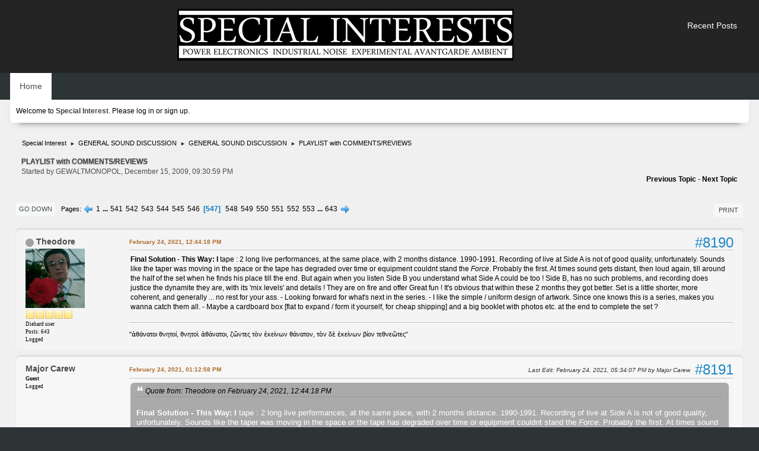

--- FILE ---
content_type: text/html; charset=UTF-8
request_url: https://special-interests.net/forum/index.php?topic=52.8190
body_size: 15845
content:
<!DOCTYPE html>
<html lang="en-US">
<head>
	<meta charset="UTF-8">
	<link rel="stylesheet" href="https://special-interests.net/forum/Themes/blindspot/css/minified_c89ce5ed211d9058912badb143d6c21d.css?smf214_1690114633">
	<link rel="stylesheet" href="https://cdn.jsdelivr.net/npm/@fortawesome/fontawesome-free@5/css/all.min.css">
	<style>
	img.avatar { max-width: 100px !important; max-height: 100px !important; }
	
	</style>
	<script>
		var smf_theme_url = "https://special-interests.net/forum/Themes/blindspot";
		var smf_default_theme_url = "https://special-interests.net/forum/Themes/default";
		var smf_images_url = "https://special-interests.net/forum/Themes/blindspot/images";
		var smf_smileys_url = "https://special-interests.net/forum/Smileys";
		var smf_smiley_sets = "default,classic,fugue,alienine";
		var smf_smiley_sets_default = "classic";
		var smf_avatars_url = "https://special-interests.net/forum/avatars";
		var smf_scripturl = "https://special-interests.net/forum/index.php?PHPSESSID=l2v3as79e3or1uiga8708jhcm6&amp;";
		var smf_iso_case_folding = false;
		var smf_charset = "UTF-8";
		var smf_session_id = "c7e6ae659e8494431a6969eaf0b8bea3";
		var smf_session_var = "df556434e40";
		var smf_member_id = 0;
		var ajax_notification_text = 'Loading...';
		var help_popup_heading_text = 'A little lost? Let me explain:';
		var banned_text = 'Sorry Guest, you are banned from using this forum!';
		var smf_txt_expand = 'Expand';
		var smf_txt_shrink = 'Shrink';
		var smf_collapseAlt = 'Hide';
		var smf_expandAlt = 'Show';
		var smf_quote_expand = false;
		var allow_xhjr_credentials = true;
	</script>
	<script src="https://ajax.googleapis.com/ajax/libs/jquery/3.6.3/jquery.min.js"></script>
	<script src="https://special-interests.net/forum/Themes/default/scripts/jquery.sceditor.bbcode.min.js?smf214_1690114633"></script>
	<script src="https://special-interests.net/forum/Themes/blindspot/scripts/minified_739e835f61911345b9e83e7c4c2b72fe.js?smf214_1690114633"></script>
	<script src="https://special-interests.net/forum/Themes/blindspot/scripts/minified_cf800a57e8e21bc445f99413296bcdb0.js?smf214_1690114633" defer></script>
	<script>
		var smf_smileys_url = 'https://special-interests.net/forum/Smileys/none';
		var bbc_quote_from = 'Quote from';
		var bbc_quote = 'Quote';
		var bbc_search_on = 'on';
	var smf_you_sure ='Are you sure you want to do this?';
	</script>
	<title>PLAYLIST with COMMENTS/REVIEWS - Page 547</title>
	<meta name="viewport" content="width=device-width, initial-scale=1">
	<meta property="og:site_name" content="Special Interest">
	<meta property="og:title" content="PLAYLIST with COMMENTS/REVIEWS - Page 547">
	<meta property="og:url" content="https://special-interests.net/forum/index.php?PHPSESSID=l2v3as79e3or1uiga8708jhcm6&amp;topic=52.8190">
	<meta property="og:description" content="PLAYLIST with COMMENTS/REVIEWS - Page 547">
	<meta name="description" content="PLAYLIST with COMMENTS/REVIEWS - Page 547">
	<meta name="theme-color" content="#f8f8f8">
	<link rel="canonical" href="https://special-interests.net/forum/index.php?topic=52.8190">
	<link rel="help" href="https://special-interests.net/forum/index.php?PHPSESSID=l2v3as79e3or1uiga8708jhcm6&amp;action=help">
	<link rel="contents" href="https://special-interests.net/forum/index.php?PHPSESSID=l2v3as79e3or1uiga8708jhcm6&amp;">
	<link rel="alternate" type="application/rss+xml" title="Special Interest - RSS" href="https://special-interests.net/forum/index.php?PHPSESSID=l2v3as79e3or1uiga8708jhcm6&amp;action=.xml;type=rss2;board=3">
	<link rel="alternate" type="application/atom+xml" title="Special Interest - Atom" href="https://special-interests.net/forum/index.php?PHPSESSID=l2v3as79e3or1uiga8708jhcm6&amp;action=.xml;type=atom;board=3">
	<link rel="next" href="https://special-interests.net/forum/index.php?PHPSESSID=l2v3as79e3or1uiga8708jhcm6&amp;topic=52.8205">
	<link rel="prev" href="https://special-interests.net/forum/index.php?PHPSESSID=l2v3as79e3or1uiga8708jhcm6&amp;topic=52.8175">
	<link rel="index" href="https://special-interests.net/forum/index.php?PHPSESSID=l2v3as79e3or1uiga8708jhcm6&amp;board=3.0">
</head>
<body id="chrome" class="action_messageindex board_3">
<div id="footerfix">
	<div class="top_news_bar">
	    <div class="wrap-all">
			</div>
	    </div>
	</div>
	<div id="header" align="center">
        <div class="wrap-all">
			<div class="top_links">
				<ul class="reset">
					<li><a href="/forum/?action=recent">Recent Posts</a></li>
				</ul>
		    </div>	
			<h1 class="forumtitle">
			     <a id="top" href="https://special-interests.net/forum/index.php?PHPSESSID=l2v3as79e3or1uiga8708jhcm6&amp;"><img src="https://special-interests.net/forum/Themes/blindspot/images/SI-logo-www.jpg" alt="Special Interest"></a>
			</h1>
		</div>			
	</div><!-- #header -->
	<div id="bar">
        <div class="wrap-all">
		<a class="menu_icon mobile_user_menu"><i class="fas fa-bars"></i></a>
			<div id="main_menu">
				<div id="mobile_user_menu" class="popup_container">
					<div class="popup_window description">
						<div class="popup_heading">Main Menu
							<a href="javascript:void(0);" class="main_icons hide_popup"></a>
						</div>      
			               
                <div id="nav">
					<ul class="dropmenu menu_nav">
						<li class="button_home">
							<a class="active" href="https://special-interests.net/forum/index.php?PHPSESSID=l2v3as79e3or1uiga8708jhcm6&amp;">
								<span class="main_icons home"></span><span class="textmenu">Home</span>
							</a>
						</li>
					</ul>
                </div><!-- .menu_nav -->
					</div>
				</div>
			</div>
		</div>
	</div>
	<div class="wrap-all">
	  <div id="top_section">
		<div class="inner_wrap">
			<div class="social-font-awesome">
			</div>
			<ul class="floatleft welcome">
				<li>Welcome to <strong>Special Interest</strong>. Please <a href="https://special-interests.net/forum/index.php?PHPSESSID=l2v3as79e3or1uiga8708jhcm6&amp;action=login" onclick="return reqOverlayDiv(this.href, 'Log in');">log in</a> or <a href="https://special-interests.net/forum/index.php?PHPSESSID=l2v3as79e3or1uiga8708jhcm6&amp;action=signup">sign up</a>.</li>
			</ul>
		</div><!-- .inner_wrap -->
	  </div>
	</div><!-- #top_section -->
	<div id="wrapper">
		<div id="upper_section">
			<div id="inner_section">
				<div class="navigate_section">
					<ul>
						<li>
							<a href="https://special-interests.net/forum/index.php?PHPSESSID=l2v3as79e3or1uiga8708jhcm6&amp;"><span>Special Interest</span></a>
						</li>
						<li>
							<span class="dividers"> &#9658; </span>
							<a href="https://special-interests.net/forum/index.php?PHPSESSID=l2v3as79e3or1uiga8708jhcm6&amp;#c4"><span>GENERAL SOUND DISCUSSION</span></a>
						</li>
						<li>
							<span class="dividers"> &#9658; </span>
							<a href="https://special-interests.net/forum/index.php?PHPSESSID=l2v3as79e3or1uiga8708jhcm6&amp;board=3.0"><span>GENERAL SOUND DISCUSSION</span></a>
						</li>
						<li class="last">
							<span class="dividers"> &#9658; </span>
							<a href="https://special-interests.net/forum/index.php?PHPSESSID=l2v3as79e3or1uiga8708jhcm6&amp;topic=52.0"><span>PLAYLIST with COMMENTS/REVIEWS</span></a>
						</li>
					</ul>
				</div><!-- .navigate_section -->
			</div><!-- #inner_section -->
		</div><!-- #upper_section -->
		<div id="content_section">
			<div id="main_content_section">
		<div id="display_head" class="information">
			<h2 class="display_title">
				<span id="top_subject">PLAYLIST with COMMENTS/REVIEWS</span>
			</h2>
			<p>Started by GEWALTMONOPOL, December 15, 2009, 09:30:59 PM</p>
			<span class="nextlinks floatright"><a href="https://special-interests.net/forum/index.php?PHPSESSID=l2v3as79e3or1uiga8708jhcm6&amp;topic=52.0;prev_next=prev#new">Previous topic</a> - <a href="https://special-interests.net/forum/index.php?PHPSESSID=l2v3as79e3or1uiga8708jhcm6&amp;topic=52.0;prev_next=next#new">Next topic</a></span>
		</div><!-- #display_head -->
		
		<div class="pagesection top">
			
		<div class="buttonlist floatright">
			
				<a class="button button_strip_print" href="https://special-interests.net/forum/index.php?PHPSESSID=l2v3as79e3or1uiga8708jhcm6&amp;action=printpage;topic=52.0"  rel="nofollow">Print</a>
		</div>
			 
			<div class="pagelinks floatleft">
				<a href="#bot" class="button">Go Down</a>
				<span class="pages">Pages</span><a class="nav_page" href="https://special-interests.net/forum/index.php?PHPSESSID=l2v3as79e3or1uiga8708jhcm6&amp;topic=52.8175"><span class="main_icons previous_page"></span></a> <a class="nav_page" href="https://special-interests.net/forum/index.php?PHPSESSID=l2v3as79e3or1uiga8708jhcm6&amp;topic=52.0">1</a> <span class="expand_pages" onclick="expandPages(this, '&lt;a class=&quot;nav_page&quot; href=&quot;' + smf_scripturl + '?topic=52.%1$d&quot;&gt;%2$s&lt;/a&gt; ', 15, 8100, 15);"> ... </span><a class="nav_page" href="https://special-interests.net/forum/index.php?PHPSESSID=l2v3as79e3or1uiga8708jhcm6&amp;topic=52.8100">541</a> <a class="nav_page" href="https://special-interests.net/forum/index.php?PHPSESSID=l2v3as79e3or1uiga8708jhcm6&amp;topic=52.8115">542</a> <a class="nav_page" href="https://special-interests.net/forum/index.php?PHPSESSID=l2v3as79e3or1uiga8708jhcm6&amp;topic=52.8130">543</a> <a class="nav_page" href="https://special-interests.net/forum/index.php?PHPSESSID=l2v3as79e3or1uiga8708jhcm6&amp;topic=52.8145">544</a> <a class="nav_page" href="https://special-interests.net/forum/index.php?PHPSESSID=l2v3as79e3or1uiga8708jhcm6&amp;topic=52.8160">545</a> <a class="nav_page" href="https://special-interests.net/forum/index.php?PHPSESSID=l2v3as79e3or1uiga8708jhcm6&amp;topic=52.8175">546</a> <span class="current_page">547</span> <a class="nav_page" href="https://special-interests.net/forum/index.php?PHPSESSID=l2v3as79e3or1uiga8708jhcm6&amp;topic=52.8205">548</a> <a class="nav_page" href="https://special-interests.net/forum/index.php?PHPSESSID=l2v3as79e3or1uiga8708jhcm6&amp;topic=52.8220">549</a> <a class="nav_page" href="https://special-interests.net/forum/index.php?PHPSESSID=l2v3as79e3or1uiga8708jhcm6&amp;topic=52.8235">550</a> <a class="nav_page" href="https://special-interests.net/forum/index.php?PHPSESSID=l2v3as79e3or1uiga8708jhcm6&amp;topic=52.8250">551</a> <a class="nav_page" href="https://special-interests.net/forum/index.php?PHPSESSID=l2v3as79e3or1uiga8708jhcm6&amp;topic=52.8265">552</a> <a class="nav_page" href="https://special-interests.net/forum/index.php?PHPSESSID=l2v3as79e3or1uiga8708jhcm6&amp;topic=52.8280">553</a> <span class="expand_pages" onclick="expandPages(this, '&lt;a class=&quot;nav_page&quot; href=&quot;' + smf_scripturl + '?topic=52.%1$d&quot;&gt;%2$s&lt;/a&gt; ', 8295, 9630, 15);"> ... </span><a class="nav_page" href="https://special-interests.net/forum/index.php?PHPSESSID=l2v3as79e3or1uiga8708jhcm6&amp;topic=52.9630">643</a> <a class="nav_page" href="https://special-interests.net/forum/index.php?PHPSESSID=l2v3as79e3or1uiga8708jhcm6&amp;topic=52.8205"><span class="main_icons next_page"></span></a> 
			</div>
		<div class="mobile_buttons floatright">
			<a class="button mobile_act">User actions</a>
			
		</div>
		</div>
		<div id="forumposts">
			<form action="https://special-interests.net/forum/index.php?PHPSESSID=l2v3as79e3or1uiga8708jhcm6&amp;action=quickmod2;topic=52.8190" method="post" accept-charset="UTF-8" name="quickModForm" id="quickModForm" onsubmit="return oQuickModify.bInEditMode ? oQuickModify.modifySave('c7e6ae659e8494431a6969eaf0b8bea3', 'df556434e40') : false">
				<div class="windowbg" id="msg92055">
					
					<div class="post_wrapper">
						<div class="poster">
							<h4>
								<span class="off" title="Offline"></span>
								<a href="https://special-interests.net/forum/index.php?PHPSESSID=l2v3as79e3or1uiga8708jhcm6&amp;action=profile;u=20754" title="View the profile of Theodore">Theodore</a>
							</h4>
							<ul class="user_info">
								<li class="avatar">
									<a href="https://special-interests.net/forum/index.php?PHPSESSID=l2v3as79e3or1uiga8708jhcm6&amp;action=profile;u=20754"><img class="avatar" src="https://special-interests.net/forum/custom_avatar/avatar_20754.png" alt=""></a>
								</li>
								<li class="icons"><img src="https://special-interests.net/forum/Themes/blindspot/images/membericons/icon.png" alt="*"><img src="https://special-interests.net/forum/Themes/blindspot/images/membericons/icon.png" alt="*"><img src="https://special-interests.net/forum/Themes/blindspot/images/membericons/icon.png" alt="*"><img src="https://special-interests.net/forum/Themes/blindspot/images/membericons/icon.png" alt="*"><img src="https://special-interests.net/forum/Themes/blindspot/images/membericons/icon.png" alt="*"></li>
								<li class="postgroup">Diehard user</li>
								<li class="postcount">Posts: 643</li>
								<li class="poster_ip">Logged</li>
							</ul>
						</div><!-- .poster -->
						<div class="postarea">
							<div class="keyinfo">
								<div id="subject_92055" class="subject_title subject_hidden">
									<a href="https://special-interests.net/forum/index.php?PHPSESSID=l2v3as79e3or1uiga8708jhcm6&amp;msg=92055" rel="nofollow">Re: PLAYLIST with COMMENTS/REVIEWS</a>
								</div>
								<span class="page_number floatright">#8190</span>
								<div class="postinfo">
									<span class="messageicon"  style="position: absolute; z-index: -1;">
										<img src="https://special-interests.net/forum/Themes/blindspot/images/post/xx.png" alt="">
									</span>
									<a href="https://special-interests.net/forum/index.php?PHPSESSID=l2v3as79e3or1uiga8708jhcm6&amp;msg=92055" rel="nofollow" title="Reply #8190 - Re: PLAYLIST with COMMENTS/REVIEWS" class="smalltext">February 24, 2021, 12:44:18 PM</a>
									<span class="spacer"></span>
									<span class="smalltext modified floatright" id="modified_92055">
									</span>
								</div>
								<div id="msg_92055_quick_mod"></div>
							</div><!-- .keyinfo -->
							<div class="post">
								<div class="inner" data-msgid="92055" id="msg_92055">
									<b>Final Solution - This Way: I</b> tape : 2 long live performances, at the same place, with 2 months distance. 1990-1991. Recording of live at Side A is not of good quality, unfortunately. Sounds like the taper was moving in the space or the tape has degraded over time or equipment couldnt stand the <i>Force</i>. Probably the first. At times sound gets distant, then loud again, till around the half of the set when he finds his place till the end. But again when you listen Side B you understand what Side A could be too ! Side B, has no such problems, and recording does justice the dynamite they are, with its &#039;mix levels&#039; and details ! They are on fire and offer Great fun ! It&#039;s obvious that within these 2 months they got better. Set is a little shorter, more coherent, and generally ... no rest for your ass. - Looking forward for what&#039;s next in the series. - I like the simple / uniform design of artwork. Since one knows this is a series, makes you wanna catch them all. - Maybe a cardboard box [flat to expand / form it yourself, for cheap shipping] and a big booklet with photos etc. at the end to complete the set ?
								</div>
							</div><!-- .post -->
							<div class="under_message">
							</div><!-- .under_message -->
						</div><!-- .postarea -->
						<div class="moderatorbar">
							<div class="signature" id="msg_92055_signature">
								"ἀθάνατοι θνητοί, θνητοὶ ἀθάνατοι, ζῶντες τὸν ἐκείνων θάνατον, τὸν δὲ ἐκείνων βίον τεθνεῶτες"
							</div>
						</div><!-- .moderatorbar -->
					</div><!-- .post_wrapper -->
				</div><!-- $message[css_class] -->
				<hr class="post_separator">
				<div class="windowbg" id="msg92056">
					
					
					<div class="post_wrapper">
						<div class="poster">
							<h4>
								Major Carew
							</h4>
							<ul class="user_info">
								<li class="membergroup">Guest</li>
								<li class="poster_ip">Logged</li>
							</ul>
						</div><!-- .poster -->
						<div class="postarea">
							<div class="keyinfo">
								<div id="subject_92056" class="subject_title subject_hidden">
									<a href="https://special-interests.net/forum/index.php?PHPSESSID=l2v3as79e3or1uiga8708jhcm6&amp;msg=92056" rel="nofollow">Re: PLAYLIST with COMMENTS/REVIEWS</a>
								</div>
								<span class="page_number floatright">#8191</span>
								<div class="postinfo">
									<span class="messageicon"  style="position: absolute; z-index: -1;">
										<img src="https://special-interests.net/forum/Themes/blindspot/images/post/xx.png" alt="">
									</span>
									<a href="https://special-interests.net/forum/index.php?PHPSESSID=l2v3as79e3or1uiga8708jhcm6&amp;msg=92056" rel="nofollow" title="Reply #8191 - Re: PLAYLIST with COMMENTS/REVIEWS" class="smalltext">February 24, 2021, 01:12:58 PM</a>
									<span class="spacer"></span>
									<span class="smalltext modified floatright mvisible" id="modified_92056"><span class="lastedit">Last Edit</span>: February 24, 2021, 05:34:07 PM by Major Carew
									</span>
								</div>
								<div id="msg_92056_quick_mod"></div>
							</div><!-- .keyinfo -->
							<div class="post">
								<div class="inner" data-msgid="92056" id="msg_92056">
									<blockquote class="bbc_standard_quote"><cite><a href="https://special-interests.net/forum/index.php?PHPSESSID=l2v3as79e3or1uiga8708jhcm6&amp;topic=52.msg92055#msg92055">Quote from: Theodore on February 24, 2021, 12:44:18 PM</a></cite><br /><b>Final Solution - This Way: I</b> tape : 2 long live performances, at the same place, with 2 months distance. 1990-1991. Recording of live at Side A is not of good quality, unfortunately. Sounds like the taper was moving in the space or the tape has degraded over time or equipment couldnt stand the <i>Force</i>. Probably the first. At times sound gets distant, then loud again, till around the half of the set when he finds his place till the end. But again when you listen Side B you understand what Side A could be too ! Side B, has no such problems, and recording does justice the dynamite they are, with its &#039;mix levels&#039; and details ! They are on fire and offer Great fun ! It&#039;s obvious that within these 2 months they got better. Set is a little shorter, more coherent, and generally ... no rest for your ass. - Looking forward for what&#039;s next in the series. - I like the simple / uniform design of artwork. Since one knows this is a series, makes you wanna catch them all. - Maybe a cardboard box [flat to expand / form it yourself, for cheap shipping] and a big booklet with photos etc. at the end to complete the set ?<br /></blockquote><br />The quality for the first parts of the A side is due to the nature of the recording equipment being a knackered mono reel to reel machine. That&#039;s what the liner notes on the master indicate anyway, and why I mentioned it upon release. The rest of the recordings are fine, comparably. The third in the series has the most clarity from what I remember. <br /><br />Phage in the US will be doing them as a CD set at some point next year as far as i&#039;m aware. Yet to confirm. <br /><br />Additionally , with regard to photos I think either the CD reissue of Half Dead or this TBC live CD set will include photos. 
								</div>
							</div><!-- .post -->
							<div class="under_message">
							</div><!-- .under_message -->
						</div><!-- .postarea -->
						<div class="moderatorbar">
						</div><!-- .moderatorbar -->
					</div><!-- .post_wrapper -->
				</div><!-- $message[css_class] -->
				<hr class="post_separator">
				<div class="windowbg" id="msg92283">
					
					
					<div class="post_wrapper">
						<div class="poster">
							<h4>
								<span class="off" title="Offline"></span>
								<a href="https://special-interests.net/forum/index.php?PHPSESSID=l2v3as79e3or1uiga8708jhcm6&amp;action=profile;u=22040" title="View the profile of Fistfuck Masonanie">Fistfuck Masonanie</a>
							</h4>
							<ul class="user_info">
								<li class="avatar">
									<a href="https://special-interests.net/forum/index.php?PHPSESSID=l2v3as79e3or1uiga8708jhcm6&amp;action=profile;u=22040"><img class="avatar" src="https://special-interests.net/forum/custom_avatar/avatar_22040_1746752639.jpg" alt=""></a>
								</li>
								<li class="icons"><img src="https://special-interests.net/forum/Themes/blindspot/images/membericons/icon.png" alt="*"><img src="https://special-interests.net/forum/Themes/blindspot/images/membericons/icon.png" alt="*"><img src="https://special-interests.net/forum/Themes/blindspot/images/membericons/icon.png" alt="*"><img src="https://special-interests.net/forum/Themes/blindspot/images/membericons/icon.png" alt="*"></li>
								<li class="postgroup">Heavy user</li>
								<li class="postcount">Posts: 328</li>
								<li class="im_icons">
									<ol>
										<li class="custom cust_gender"><span class=" main_icons gender_0" title="None"></span></li>
									</ol>
								</li>
								<li class="poster_ip">Logged</li>
							</ul>
						</div><!-- .poster -->
						<div class="postarea">
							<div class="keyinfo">
								<div id="subject_92283" class="subject_title subject_hidden">
									<a href="https://special-interests.net/forum/index.php?PHPSESSID=l2v3as79e3or1uiga8708jhcm6&amp;msg=92283" rel="nofollow">Re: PLAYLIST with COMMENTS/REVIEWS</a>
								</div>
								<span class="page_number floatright">#8192</span>
								<div class="postinfo">
									<span class="messageicon"  style="position: absolute; z-index: -1;">
										<img src="https://special-interests.net/forum/Themes/blindspot/images/post/xx.png" alt="">
									</span>
									<a href="https://special-interests.net/forum/index.php?PHPSESSID=l2v3as79e3or1uiga8708jhcm6&amp;msg=92283" rel="nofollow" title="Reply #8192 - Re: PLAYLIST with COMMENTS/REVIEWS" class="smalltext">March 12, 2021, 12:00:21 AM</a>
									<span class="spacer"></span>
									<span class="smalltext modified floatright mvisible" id="modified_92283"><span class="lastedit">Last Edit</span>: March 12, 2021, 01:06:01 AM by Fistfuck Masonanie
									</span>
								</div>
								<div id="msg_92283_quick_mod"></div>
							</div><!-- .keyinfo -->
							<div class="post">
								<div class="inner" data-msgid="92283" id="msg_92283">
									<b>Worth ‎– Blood Possessed (CDr)</b><br /><br />Choked and suffocating electronics. Whatever equipment is used, it sounds like it&#039;s all at the end of it&#039;s life and barely sputtering to make it through each recording. Expertly crafted dirty and raw sounds. My favorite track title on this release, Fecal Intimidator. This project has always had a way with titles. <br /><br />Not sure what the process is, but the editing and the way sounds are layered are so unique to Worth. The transitions on the opening track Confucius Says (Lineage Lesions) and Stained County Raw Bio-Chemistry take surprising but effective twists and turns. It sounds like Neanderthal forged electronics later processed through advanced alien technology. What I THINK I heard are some of the basic bare bones of noise: feedback, loops, metal, overdriven guitars at one point, but then crafted into something completely unique from everyone else.<br /><br />Glad the artist decided to keep this release available and in rotation. Highly recommended!
								</div>
							</div><!-- .post -->
							<div class="under_message">
							</div><!-- .under_message -->
						</div><!-- .postarea -->
						<div class="moderatorbar">
						</div><!-- .moderatorbar -->
					</div><!-- .post_wrapper -->
				</div><!-- $message[css_class] -->
				<hr class="post_separator">
				<div class="windowbg" id="msg92297">
					
					
					<div class="post_wrapper">
						<div class="poster">
							<h4>
								<span class="off" title="Offline"></span>
								<a href="https://special-interests.net/forum/index.php?PHPSESSID=l2v3as79e3or1uiga8708jhcm6&amp;action=profile;u=21278" title="View the profile of Decrepitude">Decrepitude</a>
							</h4>
							<ul class="user_info">
								<li class="avatar">
									<a href="https://special-interests.net/forum/index.php?PHPSESSID=l2v3as79e3or1uiga8708jhcm6&amp;action=profile;u=21278"><img class="avatar" src="https://special-interests.net/forum/avatars/default.png" alt=""></a>
								</li>
								<li class="icons"><img src="https://special-interests.net/forum/Themes/blindspot/images/membericons/icon.png" alt="*"><img src="https://special-interests.net/forum/Themes/blindspot/images/membericons/icon.png" alt="*"></li>
								<li class="postgroup">moderate user</li>
								<li class="postcount">Posts: 93</li>
								<li class="poster_ip">Logged</li>
							</ul>
						</div><!-- .poster -->
						<div class="postarea">
							<div class="keyinfo">
								<div id="subject_92297" class="subject_title subject_hidden">
									<a href="https://special-interests.net/forum/index.php?PHPSESSID=l2v3as79e3or1uiga8708jhcm6&amp;msg=92297" rel="nofollow">Re: PLAYLIST with COMMENTS/REVIEWS</a>
								</div>
								<span class="page_number floatright">#8193</span>
								<div class="postinfo">
									<span class="messageicon"  style="position: absolute; z-index: -1;">
										<img src="https://special-interests.net/forum/Themes/blindspot/images/post/xx.png" alt="">
									</span>
									<a href="https://special-interests.net/forum/index.php?PHPSESSID=l2v3as79e3or1uiga8708jhcm6&amp;msg=92297" rel="nofollow" title="Reply #8193 - Re: PLAYLIST with COMMENTS/REVIEWS" class="smalltext">March 12, 2021, 02:36:32 PM</a>
									<span class="spacer"></span>
									<span class="smalltext modified floatright" id="modified_92297">
									</span>
								</div>
								<div id="msg_92297_quick_mod"></div>
							</div><!-- .keyinfo -->
							<div class="post">
								<div class="inner" data-msgid="92297" id="msg_92297">
									<b>Scum - Life Sentence</b><br />My first time hearing this project. Right from the start of the record we are thrown in to the sea of sped up computers crashing sounds with chaotic cuts of synthesized sounds. It has that urban city life sounds and visuals amplified kind of feel but I can only take so much of digital delays and oscillators. The second and third track keep the momentum up while adding some needed mid and low distortion and aggression making them some of my favorite parts of this release. Next up is the track with Unsustainable Social Condition that takes the chaos and grit even further. After that it&#039;s similar fare although I must commend that there is a very good use of restrain and dynamics on the whole record with some very focused cuts with enough chaos to keep it dangerous and also moments where there is relatively little happening. Especially the seventh track has a nice momentum going making it my favorite single track here. The second to last track is a track done with Government Alpha and unfortunately It&#039;s a let down with not much interesting sounds or dynamics, just a gamut of oscillators fighting for their place in the mix. The last piece <br />Brings back the focus and also has&nbsp; quite a well composed ending for the whole album. All in all not a perfect album but one that has enough good to great moments to keep it safely on the good side. Further listens might also reveal more details of course.<br /><br />I didn&#039;t have time/interest to listen to the tape that came with the special edition yet so I can&#039;t comment on that.
								</div>
							</div><!-- .post -->
							<div class="under_message">
							</div><!-- .under_message -->
						</div><!-- .postarea -->
						<div class="moderatorbar">
						</div><!-- .moderatorbar -->
					</div><!-- .post_wrapper -->
				</div><!-- $message[css_class] -->
				<hr class="post_separator">
				<div class="windowbg" id="msg92324">
					
					
					<div class="post_wrapper">
						<div class="poster">
							<h4>
								<span class="off" title="Offline"></span>
								<a href="https://special-interests.net/forum/index.php?PHPSESSID=l2v3as79e3or1uiga8708jhcm6&amp;action=profile;u=9" title="View the profile of Andrew McIntosh">Andrew McIntosh</a>
							</h4>
							<ul class="user_info">
								<li class="avatar">
									<a href="https://special-interests.net/forum/index.php?PHPSESSID=l2v3as79e3or1uiga8708jhcm6&amp;action=profile;u=9"><img class="avatar" src="https://special-interests.net/forum/custom_avatar/avatar_9.png" alt=""></a>
								</li>
								<li class="icons"><img src="https://special-interests.net/forum/Themes/blindspot/images/membericons/icon.png" alt="*"><img src="https://special-interests.net/forum/Themes/blindspot/images/membericons/icon.png" alt="*"><img src="https://special-interests.net/forum/Themes/blindspot/images/membericons/icon.png" alt="*"><img src="https://special-interests.net/forum/Themes/blindspot/images/membericons/icon.png" alt="*"><img src="https://special-interests.net/forum/Themes/blindspot/images/membericons/icon.png" alt="*"><img src="https://special-interests.net/forum/Themes/blindspot/images/membericons/icon.png" alt="*"></li>
								<li class="postgroup">Overkill user</li>
								<li class="postcount">Posts: 2,380</li>
								<li class="im_icons">
									<ol>
										<li class="custom cust_gender"><span class=" main_icons gender_0" title="None"></span></li>
									</ol>
								</li>
								<li class="custom cust_loca">Location: Australia</li>
								<li class="poster_ip">Logged</li>
							</ul>
						</div><!-- .poster -->
						<div class="postarea">
							<div class="keyinfo">
								<div id="subject_92324" class="subject_title subject_hidden">
									<a href="https://special-interests.net/forum/index.php?PHPSESSID=l2v3as79e3or1uiga8708jhcm6&amp;msg=92324" rel="nofollow">Re: PLAYLIST with COMMENTS/REVIEWS</a>
								</div>
								<span class="page_number floatright">#8194</span>
								<div class="postinfo">
									<span class="messageicon"  style="position: absolute; z-index: -1;">
										<img src="https://special-interests.net/forum/Themes/blindspot/images/post/xx.png" alt="">
									</span>
									<a href="https://special-interests.net/forum/index.php?PHPSESSID=l2v3as79e3or1uiga8708jhcm6&amp;msg=92324" rel="nofollow" title="Reply #8194 - Re: PLAYLIST with COMMENTS/REVIEWS" class="smalltext">March 14, 2021, 01:14:49 PM</a>
									<span class="spacer"></span>
									<span class="smalltext modified floatright" id="modified_92324">
									</span>
								</div>
								<div id="msg_92324_quick_mod"></div>
							</div><!-- .keyinfo -->
							<div class="post">
								<div class="inner" data-msgid="92324" id="msg_92324">
									Fucking loving finally getting the Lille Roger &quot;Undead&quot; set download after months of patient waiting. Really loving the extra material in the form of &quot;My Lucky Day&quot; - longform version of the kind of rhythmic Death Industrial that usually just goes for &quot;normal&quot; track length. I don&#039;t know, but I think this was recorded more recently? Could be wrong. The bass sounds great, anyway. <br /><br />The only distinction I draw between Lille Roger and Brighter Death Now is the latter tended more towards outright noisey PE, at times. But that dark, bleak, despairing mood Karmanik inflicts is the constant. 
								</div>
							</div><!-- .post -->
							<div class="under_message">
							</div><!-- .under_message -->
						</div><!-- .postarea -->
						<div class="moderatorbar">
							<div class="signature" id="msg_92324_signature">
								Shikata ga nai.
							</div>
						</div><!-- .moderatorbar -->
					</div><!-- .post_wrapper -->
				</div><!-- $message[css_class] -->
				<hr class="post_separator">
				<div class="windowbg" id="msg92369">
					
					
					<div class="post_wrapper">
						<div class="poster">
							<h4>
								<span class="off" title="Offline"></span>
								<a href="https://special-interests.net/forum/index.php?PHPSESSID=l2v3as79e3or1uiga8708jhcm6&amp;action=profile;u=21992" title="View the profile of W.K.">W.K.</a>
							</h4>
							<ul class="user_info">
								<li class="avatar">
									<a href="https://special-interests.net/forum/index.php?PHPSESSID=l2v3as79e3or1uiga8708jhcm6&amp;action=profile;u=21992"><img class="avatar" src="https://special-interests.net/forum/custom_avatar/avatar_21992.png" alt=""></a>
								</li>
								<li class="icons"><img src="https://special-interests.net/forum/Themes/blindspot/images/membericons/icon.png" alt="*"><img src="https://special-interests.net/forum/Themes/blindspot/images/membericons/icon.png" alt="*"><img src="https://special-interests.net/forum/Themes/blindspot/images/membericons/icon.png" alt="*"></li>
								<li class="postgroup">user</li>
								<li class="postcount">Posts: 155</li>
								<li class="poster_ip">Logged</li>
							</ul>
						</div><!-- .poster -->
						<div class="postarea">
							<div class="keyinfo">
								<div id="subject_92369" class="subject_title subject_hidden">
									<a href="https://special-interests.net/forum/index.php?PHPSESSID=l2v3as79e3or1uiga8708jhcm6&amp;msg=92369" rel="nofollow">Re: PLAYLIST with COMMENTS/REVIEWS</a>
								</div>
								<span class="page_number floatright">#8195</span>
								<div class="postinfo">
									<span class="messageicon"  style="position: absolute; z-index: -1;">
										<img src="https://special-interests.net/forum/Themes/blindspot/images/post/xx.png" alt="">
									</span>
									<a href="https://special-interests.net/forum/index.php?PHPSESSID=l2v3as79e3or1uiga8708jhcm6&amp;msg=92369" rel="nofollow" title="Reply #8195 - Re: PLAYLIST with COMMENTS/REVIEWS" class="smalltext">March 17, 2021, 07:51:06 PM</a>
									<span class="spacer"></span>
									<span class="smalltext modified floatright" id="modified_92369">
									</span>
								</div>
								<div id="msg_92369_quick_mod"></div>
							</div><!-- .keyinfo -->
							<div class="post">
								<div class="inner" data-msgid="92369" id="msg_92369">
									It&#039;s funny how you can write an opinion on a recent listening, and whilst writing or listening for a second time, your opinion changes.<br /><br /><b>Arditi - Insignia of the Sun (Leidunger, Digital)</b><br />After the utmost classic <b>Marching on to Victory</b> and the much less exciting <b>Spirit of Sacrifice</b> I haven&#039;t really been following up on Arditi and was surprised there was a new album out! It&#039;s been quite a while since their last one, remembering the last few outputs where often a repeat of what already has been done, but with less intensity and conviction, so I just kept going back only to the first album. And now we have a new album! <br /><br />Not surprisingly, it sounds much like their other output, even so much I think they are still using the same samples from <b>Marching on to Victory</b>, which is from 2003 haha, I don&#039;t hear much difference, that&#039;s funny. Are these even new tracks or left-overs from the first albums? But more important, is there conviction behind this new material? <br /><br />Well, I think it sounds much darker than the last few albums from what I remember which is good. Great oppressive military tracks with a sense of oppression and threat, followed up by a good piece of drone, yes I quite like the first part of the album. But after <b>Bloodtheism</b> it becomes more melodic and well, who invited 1940&#039;s Walt Disney? It doesn&#039;t sound very good. The more melodic stuff is only for a short time though, it goes back to being dark again luckily.<br /><br />But it sounding so much like their albums from 10 years ago, one has to wonder, why not fatten up those drums? Why not get a little more production on it? Why not get a few new vocal samples? Why do I feel listening to left-overs rather than a fresh new product when the album was finished?<br /><br />Hey don&#039;t get it wrong, I like this, but I also could put on their first album so would to hear how the sound could be pushed further. Also I think after 3 repeats I will be going back to the first album hah, it&#039;s still the best.
								</div>
							</div><!-- .post -->
							<div class="under_message">
							</div><!-- .under_message -->
						</div><!-- .postarea -->
						<div class="moderatorbar">
							<div class="signature" id="msg_92369_signature">
								Straight murkin&#39; riddim blud, absolute vile gash
							</div>
						</div><!-- .moderatorbar -->
					</div><!-- .post_wrapper -->
				</div><!-- $message[css_class] -->
				<hr class="post_separator">
				<div class="windowbg" id="msg92371">
					
					
					<div class="post_wrapper">
						<div class="poster">
							<h4>
								<span class="off" title="Offline"></span>
								<a href="https://special-interests.net/forum/index.php?PHPSESSID=l2v3as79e3or1uiga8708jhcm6&amp;action=profile;u=22673" title="View the profile of burdizzo1">burdizzo1</a>
							</h4>
							<ul class="user_info">
								<li class="avatar">
									<a href="https://special-interests.net/forum/index.php?PHPSESSID=l2v3as79e3or1uiga8708jhcm6&amp;action=profile;u=22673"><img class="avatar" src="https://special-interests.net/forum/custom_avatar/avatar_22673.png" alt=""></a>
								</li>
								<li class="icons"><img src="https://special-interests.net/forum/Themes/blindspot/images/membericons/icon.png" alt="*"><img src="https://special-interests.net/forum/Themes/blindspot/images/membericons/icon.png" alt="*"><img src="https://special-interests.net/forum/Themes/blindspot/images/membericons/icon.png" alt="*"></li>
								<li class="postgroup">user</li>
								<li class="postcount">Posts: 119</li>
								<li class="im_icons">
									<ol>
										<li class="custom cust_gender"><span class=" main_icons gender_1" title="Male"></span></li>
									</ol>
								</li>
								<li class="profile">
									<ol class="profile_icons">
										<li><a href="https://www.facebook.com/totalwardublin" title="Total War - Dublin" target="_blank" rel="noopener"><span class="main_icons www centericon" title="Total War - Dublin"></span></a></li>
									</ol>
								</li><!-- .profile -->
								<li class="custom cust_loca">Location: Ireland</li>
								<li class="poster_ip">Logged</li>
							</ul>
						</div><!-- .poster -->
						<div class="postarea">
							<div class="keyinfo">
								<div id="subject_92371" class="subject_title subject_hidden">
									<a href="https://special-interests.net/forum/index.php?PHPSESSID=l2v3as79e3or1uiga8708jhcm6&amp;msg=92371" rel="nofollow">Re: PLAYLIST with COMMENTS/REVIEWS</a>
								</div>
								<span class="page_number floatright">#8196</span>
								<div class="postinfo">
									<span class="messageicon"  style="position: absolute; z-index: -1;">
										<img src="https://special-interests.net/forum/Themes/blindspot/images/post/xx.png" alt="">
									</span>
									<a href="https://special-interests.net/forum/index.php?PHPSESSID=l2v3as79e3or1uiga8708jhcm6&amp;msg=92371" rel="nofollow" title="Reply #8196 - Re: PLAYLIST with COMMENTS/REVIEWS" class="smalltext">March 17, 2021, 10:00:14 PM</a>
									<span class="spacer"></span>
									<span class="smalltext modified floatright mvisible" id="modified_92371"><span class="lastedit">Last Edit</span>: March 17, 2021, 11:25:59 PM by burdizzo1
									</span>
								</div>
								<div id="msg_92371_quick_mod"></div>
							</div><!-- .keyinfo -->
							<div class="post">
								<div class="inner" data-msgid="92371" id="msg_92371">
									Yeah, and what&#039;s with all these digital-only releases Arditi are doing this weather? I couldn&#039;t be bothered with those, but I did also pick up &#039;Bloodtheism&#039; (on Skullline, of all people) and enjoyed it. But, you&#039;re right, it&#039;s not much of a march forward.<br /><br />Well, as we&#039;re on about dark martial industrial, I think the LP by <b>Soldat</b>, &quot;<i>Totalitarian&quot;</i>, deserves a mention. I keep coming back to it: sparse and simple, but as unsettling as anything. A lot of speech samples from - what shall we say? - 1930s figures (!), low hums and bare martial percussion. Oooh, yes! It&#039;s on a youngish Italian label, ASRAR, who&#039;ve released an awful lot of black metal, noise sludge, and p.e. on vinyl over the past couple of years. I think Zyklon SS&#039;s first one is forthcoming from them, too. Anyway, good stuff!
								</div>
							</div><!-- .post -->
							<div class="under_message">
							</div><!-- .under_message -->
						</div><!-- .postarea -->
						<div class="moderatorbar">
						</div><!-- .moderatorbar -->
					</div><!-- .post_wrapper -->
				</div><!-- $message[css_class] -->
				<hr class="post_separator">
				<div class="windowbg" id="msg92400">
					
					
					<div class="post_wrapper">
						<div class="poster">
							<h4>
								<span class="off" title="Offline"></span>
								<a href="https://special-interests.net/forum/index.php?PHPSESSID=l2v3as79e3or1uiga8708jhcm6&amp;action=profile;u=1148" title="View the profile of impulse manslaughter">impulse manslaughter</a>
							</h4>
							<ul class="user_info">
								<li class="avatar">
									<a href="https://special-interests.net/forum/index.php?PHPSESSID=l2v3as79e3or1uiga8708jhcm6&amp;action=profile;u=1148"><img class="avatar" src="https://special-interests.net/forum/avatars/default.png" alt=""></a>
								</li>
								<li class="icons"><img src="https://special-interests.net/forum/Themes/blindspot/images/membericons/icon.png" alt="*"><img src="https://special-interests.net/forum/Themes/blindspot/images/membericons/icon.png" alt="*"><img src="https://special-interests.net/forum/Themes/blindspot/images/membericons/icon.png" alt="*"><img src="https://special-interests.net/forum/Themes/blindspot/images/membericons/icon.png" alt="*"><img src="https://special-interests.net/forum/Themes/blindspot/images/membericons/icon.png" alt="*"></li>
								<li class="postgroup">Diehard user</li>
								<li class="postcount">Posts: 600</li>
								<li class="poster_ip">Logged</li>
							</ul>
						</div><!-- .poster -->
						<div class="postarea">
							<div class="keyinfo">
								<div id="subject_92400" class="subject_title subject_hidden">
									<a href="https://special-interests.net/forum/index.php?PHPSESSID=l2v3as79e3or1uiga8708jhcm6&amp;msg=92400" rel="nofollow">Re: PLAYLIST with COMMENTS/REVIEWS</a>
								</div>
								<span class="page_number floatright">#8197</span>
								<div class="postinfo">
									<span class="messageicon"  style="position: absolute; z-index: -1;">
										<img src="https://special-interests.net/forum/Themes/blindspot/images/post/xx.png" alt="">
									</span>
									<a href="https://special-interests.net/forum/index.php?PHPSESSID=l2v3as79e3or1uiga8708jhcm6&amp;msg=92400" rel="nofollow" title="Reply #8197 - Re: PLAYLIST with COMMENTS/REVIEWS" class="smalltext">March 19, 2021, 10:19:28 PM</a>
									<span class="spacer"></span>
									<span class="smalltext modified floatright mvisible" id="modified_92400"><span class="lastedit">Last Edit</span>: March 20, 2021, 09:39:54 PM by impulse manslaughter
									</span>
								</div>
								<div id="msg_92400_quick_mod"></div>
							</div><!-- .keyinfo -->
							<div class="post">
								<div class="inner" data-msgid="92400" id="msg_92400">
									Alien Brains - Menial Disorders (40th Anniversary Edition) CD on Klanggalerie; never heard any of their releases but saw the name mentioned many times. So when I saw this reissue announced I quickly ordered a copy. Do not really like the layout for this but the booklet includes a nice, long interview that puts the music into perspective which is great. I never like remasters that are overdone but this could&#039;ve used a little bit extra power. Low in volume and muffled. There are 7 tracks on the original tape but this CD has many more. There aren&#039;t any bonus tracks mentioned on the sleeve so i guess they split up the original pieced into short fragments which doesn&#039;t really makes sense to me. Didn&#039;t listen online before ordering and somehow I was expecting a mix of TNW and Metgumbnerbone but these sounds are primitive old school industrial pieces which feel like loose ideas for tracks shifting in and out of focus, like a long sound collage. I like some of the material but towards the end of the CD it&#039;s getting a little too fragmented for me and I&#039;m loosing interest. I know it&#039;s classic stuff and I&#039;m happy to own this but it&#039;ll take a couple of more spins to convince me.
								</div>
							</div><!-- .post -->
							<div class="under_message">
							</div><!-- .under_message -->
						</div><!-- .postarea -->
						<div class="moderatorbar">
						</div><!-- .moderatorbar -->
					</div><!-- .post_wrapper -->
				</div><!-- $message[css_class] -->
				<hr class="post_separator">
				<div class="windowbg" id="msg92401">
					
					
					<div class="post_wrapper">
						<div class="poster">
							<h4>
								<span class="off" title="Offline"></span>
								<a href="https://special-interests.net/forum/index.php?PHPSESSID=l2v3as79e3or1uiga8708jhcm6&amp;action=profile;u=1148" title="View the profile of impulse manslaughter">impulse manslaughter</a>
							</h4>
							<ul class="user_info">
								<li class="avatar">
									<a href="https://special-interests.net/forum/index.php?PHPSESSID=l2v3as79e3or1uiga8708jhcm6&amp;action=profile;u=1148"><img class="avatar" src="https://special-interests.net/forum/avatars/default.png" alt=""></a>
								</li>
								<li class="icons"><img src="https://special-interests.net/forum/Themes/blindspot/images/membericons/icon.png" alt="*"><img src="https://special-interests.net/forum/Themes/blindspot/images/membericons/icon.png" alt="*"><img src="https://special-interests.net/forum/Themes/blindspot/images/membericons/icon.png" alt="*"><img src="https://special-interests.net/forum/Themes/blindspot/images/membericons/icon.png" alt="*"><img src="https://special-interests.net/forum/Themes/blindspot/images/membericons/icon.png" alt="*"></li>
								<li class="postgroup">Diehard user</li>
								<li class="postcount">Posts: 600</li>
								<li class="poster_ip">Logged</li>
							</ul>
						</div><!-- .poster -->
						<div class="postarea">
							<div class="keyinfo">
								<div id="subject_92401" class="subject_title subject_hidden">
									<a href="https://special-interests.net/forum/index.php?PHPSESSID=l2v3as79e3or1uiga8708jhcm6&amp;msg=92401" rel="nofollow">Re: PLAYLIST with COMMENTS/REVIEWS</a>
								</div>
								<span class="page_number floatright">#8198</span>
								<div class="postinfo">
									<span class="messageicon"  style="position: absolute; z-index: -1;">
										<img src="https://special-interests.net/forum/Themes/blindspot/images/post/xx.png" alt="">
									</span>
									<a href="https://special-interests.net/forum/index.php?PHPSESSID=l2v3as79e3or1uiga8708jhcm6&amp;msg=92401" rel="nofollow" title="Reply #8198 - Re: PLAYLIST with COMMENTS/REVIEWS" class="smalltext">March 19, 2021, 10:39:24 PM</a>
									<span class="spacer"></span>
									<span class="smalltext modified floatright mvisible" id="modified_92401"><span class="lastedit">Last Edit</span>: March 20, 2021, 09:43:27 PM by impulse manslaughter
									</span>
								</div>
								<div id="msg_92401_quick_mod"></div>
							</div><!-- .keyinfo -->
							<div class="post">
								<div class="inner" data-msgid="92401" id="msg_92401">
									Franck Vigroux ‎– Ballades Sur Lac Gelé CD: i used to follow Raster Noton and bought a lot of their releases. After the split-up I didn&#039;t really follow Raster anymore but bought this CD after hearing a track online. Vigroux has a lot of releases which I never heard so I started listening with a fresh ear to this and it really blew me away. Great heavy beats with layered synths and some ambient interludes. I didn&#039;t buy a lot of beat-orientated stuff lately so can&#039;t compare it to similar recent stuff but this somehow seems to fill the entire room. Just a very wide, massive sound. I&#039;ve been comparing it to some other records I have and the closest thing I could find was Emptyset (who also have a release on Raster Noton). I&#039;m not an expert on mastering so I don&#039;t know if it&#039;s about using the right mix of frequencies or expanded stereo but the production of this is really awesome and the tracks are build with precision and care. Recommended for these who like rhythmic electronic music.
								</div>
							</div><!-- .post -->
							<div class="under_message">
							</div><!-- .under_message -->
						</div><!-- .postarea -->
						<div class="moderatorbar">
						</div><!-- .moderatorbar -->
					</div><!-- .post_wrapper -->
				</div><!-- $message[css_class] -->
				<hr class="post_separator">
				<div class="windowbg" id="msg92409">
					
					
					<div class="post_wrapper">
						<div class="poster">
							<h4>
								<span class="off" title="Offline"></span>
								<a href="https://special-interests.net/forum/index.php?PHPSESSID=l2v3as79e3or1uiga8708jhcm6&amp;action=profile;u=9" title="View the profile of Andrew McIntosh">Andrew McIntosh</a>
							</h4>
							<ul class="user_info">
								<li class="avatar">
									<a href="https://special-interests.net/forum/index.php?PHPSESSID=l2v3as79e3or1uiga8708jhcm6&amp;action=profile;u=9"><img class="avatar" src="https://special-interests.net/forum/custom_avatar/avatar_9.png" alt=""></a>
								</li>
								<li class="icons"><img src="https://special-interests.net/forum/Themes/blindspot/images/membericons/icon.png" alt="*"><img src="https://special-interests.net/forum/Themes/blindspot/images/membericons/icon.png" alt="*"><img src="https://special-interests.net/forum/Themes/blindspot/images/membericons/icon.png" alt="*"><img src="https://special-interests.net/forum/Themes/blindspot/images/membericons/icon.png" alt="*"><img src="https://special-interests.net/forum/Themes/blindspot/images/membericons/icon.png" alt="*"><img src="https://special-interests.net/forum/Themes/blindspot/images/membericons/icon.png" alt="*"></li>
								<li class="postgroup">Overkill user</li>
								<li class="postcount">Posts: 2,380</li>
								<li class="im_icons">
									<ol>
										<li class="custom cust_gender"><span class=" main_icons gender_0" title="None"></span></li>
									</ol>
								</li>
								<li class="custom cust_loca">Location: Australia</li>
								<li class="poster_ip">Logged</li>
							</ul>
						</div><!-- .poster -->
						<div class="postarea">
							<div class="keyinfo">
								<div id="subject_92409" class="subject_title subject_hidden">
									<a href="https://special-interests.net/forum/index.php?PHPSESSID=l2v3as79e3or1uiga8708jhcm6&amp;msg=92409" rel="nofollow">Re: PLAYLIST with COMMENTS/REVIEWS</a>
								</div>
								<span class="page_number floatright">#8199</span>
								<div class="postinfo">
									<span class="messageicon"  style="position: absolute; z-index: -1;">
										<img src="https://special-interests.net/forum/Themes/blindspot/images/post/xx.png" alt="">
									</span>
									<a href="https://special-interests.net/forum/index.php?PHPSESSID=l2v3as79e3or1uiga8708jhcm6&amp;msg=92409" rel="nofollow" title="Reply #8199 - Re: PLAYLIST with COMMENTS/REVIEWS" class="smalltext">March 20, 2021, 12:16:01 PM</a>
									<span class="spacer"></span>
									<span class="smalltext modified floatright mvisible" id="modified_92409"><span class="lastedit">Last Edit</span>: March 20, 2021, 12:44:12 PM by Andrew McIntosh
									</span>
								</div>
								<div id="msg_92409_quick_mod"></div>
							</div><!-- .keyinfo -->
							<div class="post">
								<div class="inner" data-msgid="92409" id="msg_92409">
									Quite enjoying this &quot;Lapdown&quot; release by Junta, a project I only just heard of yesterday. Two long, strong tracks of grimy Harsh Noise from what sounds like object abuse, heavily filtered feedback and probably some synthesiser. Lots of crunch and grind. <br /><br />EDIT - didn&#039;t realise this project was associated with Circle Of Shit.
								</div>
							</div><!-- .post -->
							<div class="under_message">
							</div><!-- .under_message -->
						</div><!-- .postarea -->
						<div class="moderatorbar">
							<div class="signature" id="msg_92409_signature">
								Shikata ga nai.
							</div>
						</div><!-- .moderatorbar -->
					</div><!-- .post_wrapper -->
				</div><!-- $message[css_class] -->
				<hr class="post_separator">
				<div class="windowbg" id="msg92413">
					
					
					<div class="post_wrapper">
						<div class="poster">
							<h4>
								<span class="off" title="Offline"></span>
								<a href="https://special-interests.net/forum/index.php?PHPSESSID=l2v3as79e3or1uiga8708jhcm6&amp;action=profile;u=21992" title="View the profile of W.K.">W.K.</a>
							</h4>
							<ul class="user_info">
								<li class="avatar">
									<a href="https://special-interests.net/forum/index.php?PHPSESSID=l2v3as79e3or1uiga8708jhcm6&amp;action=profile;u=21992"><img class="avatar" src="https://special-interests.net/forum/custom_avatar/avatar_21992.png" alt=""></a>
								</li>
								<li class="icons"><img src="https://special-interests.net/forum/Themes/blindspot/images/membericons/icon.png" alt="*"><img src="https://special-interests.net/forum/Themes/blindspot/images/membericons/icon.png" alt="*"><img src="https://special-interests.net/forum/Themes/blindspot/images/membericons/icon.png" alt="*"></li>
								<li class="postgroup">user</li>
								<li class="postcount">Posts: 155</li>
								<li class="poster_ip">Logged</li>
							</ul>
						</div><!-- .poster -->
						<div class="postarea">
							<div class="keyinfo">
								<div id="subject_92413" class="subject_title subject_hidden">
									<a href="https://special-interests.net/forum/index.php?PHPSESSID=l2v3as79e3or1uiga8708jhcm6&amp;msg=92413" rel="nofollow">Re: PLAYLIST with COMMENTS/REVIEWS</a>
								</div>
								<span class="page_number floatright">#8200</span>
								<div class="postinfo">
									<span class="messageicon"  style="position: absolute; z-index: -1;">
										<img src="https://special-interests.net/forum/Themes/blindspot/images/post/xx.png" alt="">
									</span>
									<a href="https://special-interests.net/forum/index.php?PHPSESSID=l2v3as79e3or1uiga8708jhcm6&amp;msg=92413" rel="nofollow" title="Reply #8200 - Re: PLAYLIST with COMMENTS/REVIEWS" class="smalltext">March 20, 2021, 09:51:05 PM</a>
									<span class="spacer"></span>
									<span class="smalltext modified floatright" id="modified_92413">
									</span>
								</div>
								<div id="msg_92413_quick_mod"></div>
							</div><!-- .keyinfo -->
							<div class="post">
								<div class="inner" data-msgid="92413" id="msg_92413">
									Listening to some stuff while working some collage stuffs.<br /><br /><b>The Cherry Point - Live Hell (CD, Troniks)</b><br />Phil Blankenship is about to make you his bitch. And I&#039;m willing to be his.<br /><br /><b>Linecraft - Industrialized Criminals History (Digital, Hospital Productions)</b><br />Not sure what to make of this. It&#039;s no noise, and honestly I wouldn&#039;t even pass it as industrial. Sounds like either a very early &quot;pre-industrial&quot; cassette from the early 80&#039;s or an dungeon synth project trying to do industrial. It&#039;s not bad, and the amateurish sound has it&#039;s charm for sure, but I can&#039;t match it with the strong war-like theme in my head. I do like the tile track with it&#039;s dropouts quite a bit though, so it&#039;s okay I guess, but those drum patterns and melodies are really too easy and simplistic for my liking.<br /><br /><b>Ekman ‎– A Pastime For Semi Gods (2x12&quot;, Bedouin Records)</b><br />Great record from a fellow Dutchman! Somewhere between a more techno-y and colourful Demdike Stare and the raw acid from Bunker records, although if you like Tuning Circuits this might also be for you. Slowly evolving melodies, unpolished high-hats and thick acidy basslines, I like it. Now this is quite a clean record and nowhere hard or rugged, so nothing for the Berghain crowd, but more something you could play at a goth party in-between all the new-wave and post-punk.<br /><br />Standout track is <b>Margin of Error</b> with its slow and overdriven Gabber beats, dark-wave melody and 80&#039;s synths to it. Epic!
								</div>
							</div><!-- .post -->
							<div class="under_message">
							</div><!-- .under_message -->
						</div><!-- .postarea -->
						<div class="moderatorbar">
							<div class="signature" id="msg_92413_signature">
								Straight murkin&#39; riddim blud, absolute vile gash
							</div>
						</div><!-- .moderatorbar -->
					</div><!-- .post_wrapper -->
				</div><!-- $message[css_class] -->
				<hr class="post_separator">
				<div class="windowbg" id="msg92423">
					
					
					<div class="post_wrapper">
						<div class="poster">
							<h4>
								<span class="off" title="Offline"></span>
								<a href="https://special-interests.net/forum/index.php?PHPSESSID=l2v3as79e3or1uiga8708jhcm6&amp;action=profile;u=9" title="View the profile of Andrew McIntosh">Andrew McIntosh</a>
							</h4>
							<ul class="user_info">
								<li class="avatar">
									<a href="https://special-interests.net/forum/index.php?PHPSESSID=l2v3as79e3or1uiga8708jhcm6&amp;action=profile;u=9"><img class="avatar" src="https://special-interests.net/forum/custom_avatar/avatar_9.png" alt=""></a>
								</li>
								<li class="icons"><img src="https://special-interests.net/forum/Themes/blindspot/images/membericons/icon.png" alt="*"><img src="https://special-interests.net/forum/Themes/blindspot/images/membericons/icon.png" alt="*"><img src="https://special-interests.net/forum/Themes/blindspot/images/membericons/icon.png" alt="*"><img src="https://special-interests.net/forum/Themes/blindspot/images/membericons/icon.png" alt="*"><img src="https://special-interests.net/forum/Themes/blindspot/images/membericons/icon.png" alt="*"><img src="https://special-interests.net/forum/Themes/blindspot/images/membericons/icon.png" alt="*"></li>
								<li class="postgroup">Overkill user</li>
								<li class="postcount">Posts: 2,380</li>
								<li class="im_icons">
									<ol>
										<li class="custom cust_gender"><span class=" main_icons gender_0" title="None"></span></li>
									</ol>
								</li>
								<li class="custom cust_loca">Location: Australia</li>
								<li class="poster_ip">Logged</li>
							</ul>
						</div><!-- .poster -->
						<div class="postarea">
							<div class="keyinfo">
								<div id="subject_92423" class="subject_title subject_hidden">
									<a href="https://special-interests.net/forum/index.php?PHPSESSID=l2v3as79e3or1uiga8708jhcm6&amp;msg=92423" rel="nofollow">Re: PLAYLIST with COMMENTS/REVIEWS</a>
								</div>
								<span class="page_number floatright">#8201</span>
								<div class="postinfo">
									<span class="messageicon"  style="position: absolute; z-index: -1;">
										<img src="https://special-interests.net/forum/Themes/blindspot/images/post/xx.png" alt="">
									</span>
									<a href="https://special-interests.net/forum/index.php?PHPSESSID=l2v3as79e3or1uiga8708jhcm6&amp;msg=92423" rel="nofollow" title="Reply #8201 - Re: PLAYLIST with COMMENTS/REVIEWS" class="smalltext">March 22, 2021, 07:16:00 AM</a>
									<span class="spacer"></span>
									<span class="smalltext modified floatright" id="modified_92423">
									</span>
								</div>
								<div id="msg_92423_quick_mod"></div>
							</div><!-- .keyinfo -->
							<div class="post">
								<div class="inner" data-msgid="92423" id="msg_92423">
									The latest Subklinik release, &quot;Neuroskizm&quot;, is four tracks of the usual, which is just what one wants from Subklinik, with the possible exception of &quot;Pulverise&quot;, which is a stark, early Industrial drumachine beat with appropriate noises interspersed on top. The synth waves are dark and echo-y, more warm than cold to my ears but that&#039;s fine. Thick analog synth tones, Doom slow swells, Death always wins.
								</div>
							</div><!-- .post -->
							<div class="under_message">
							</div><!-- .under_message -->
						</div><!-- .postarea -->
						<div class="moderatorbar">
							<div class="signature" id="msg_92423_signature">
								Shikata ga nai.
							</div>
						</div><!-- .moderatorbar -->
					</div><!-- .post_wrapper -->
				</div><!-- $message[css_class] -->
				<hr class="post_separator">
				<div class="windowbg" id="msg92428">
					
					
					<div class="post_wrapper">
						<div class="poster">
							<h4>
								<span class="off" title="Offline"></span>
								<a href="https://special-interests.net/forum/index.php?PHPSESSID=l2v3as79e3or1uiga8708jhcm6&amp;action=profile;u=22218" title="View the profile of host body">host body</a>
							</h4>
							<ul class="user_info">
								<li class="avatar">
									<a href="https://special-interests.net/forum/index.php?PHPSESSID=l2v3as79e3or1uiga8708jhcm6&amp;action=profile;u=22218"><img class="avatar" src="https://special-interests.net/forum/avatars/default.png" alt=""></a>
								</li>
								<li class="icons"><img src="https://special-interests.net/forum/Themes/blindspot/images/membericons/icon.png" alt="*"><img src="https://special-interests.net/forum/Themes/blindspot/images/membericons/icon.png" alt="*"><img src="https://special-interests.net/forum/Themes/blindspot/images/membericons/icon.png" alt="*"></li>
								<li class="postgroup">user</li>
								<li class="postcount">Posts: 243</li>
								<li class="poster_ip">Logged</li>
							</ul>
						</div><!-- .poster -->
						<div class="postarea">
							<div class="keyinfo">
								<div id="subject_92428" class="subject_title subject_hidden">
									<a href="https://special-interests.net/forum/index.php?PHPSESSID=l2v3as79e3or1uiga8708jhcm6&amp;msg=92428" rel="nofollow">Re: PLAYLIST with COMMENTS/REVIEWS</a>
								</div>
								<span class="page_number floatright">#8202</span>
								<div class="postinfo">
									<span class="messageicon"  style="position: absolute; z-index: -1;">
										<img src="https://special-interests.net/forum/Themes/blindspot/images/post/xx.png" alt="">
									</span>
									<a href="https://special-interests.net/forum/index.php?PHPSESSID=l2v3as79e3or1uiga8708jhcm6&amp;msg=92428" rel="nofollow" title="Reply #8202 - Re: PLAYLIST with COMMENTS/REVIEWS" class="smalltext">March 22, 2021, 03:55:15 PM</a>
									<span class="spacer"></span>
									<span class="smalltext modified floatright" id="modified_92428">
									</span>
								</div>
								<div id="msg_92428_quick_mod"></div>
							</div><!-- .keyinfo -->
							<div class="post">
								<div class="inner" data-msgid="92428" id="msg_92428">
									<blockquote class="bbc_standard_quote"><cite><a href="https://special-interests.net/forum/index.php?PHPSESSID=l2v3as79e3or1uiga8708jhcm6&amp;topic=52.msg92413#msg92413">Quote from: W.K. on March 20, 2021, 09:51:05 PM</a></cite><br /><b>Linecraft - Industrialized Criminals History (Digital, Hospital Productions)</b><br />Not sure what to make of this. It&#039;s no noise, and honestly I wouldn&#039;t even pass it as industrial. Sounds like either a very early &quot;pre-industrial&quot; cassette from the early 80&#039;s or an dungeon synth project trying to do industrial. It&#039;s not bad, and the amateurish sound has it&#039;s charm for sure, but I can&#039;t match it with the strong war-like theme in my head. I do like the tile track with it&#039;s dropouts quite a bit though, so it&#039;s okay I guess, but those drum patterns and melodies are really too easy and simplistic for my liking.<br /></blockquote><br />I hear enough of Chu Ishikawa in this release to think of it as straight up worship. Great release, possibly due to me totally not expecting anything so melodic. 
								</div>
							</div><!-- .post -->
							<div class="under_message">
							</div><!-- .under_message -->
						</div><!-- .postarea -->
						<div class="moderatorbar">
						</div><!-- .moderatorbar -->
					</div><!-- .post_wrapper -->
				</div><!-- $message[css_class] -->
				<hr class="post_separator">
				<div class="windowbg" id="msg92496">
					
					
					<div class="post_wrapper">
						<div class="poster">
							<h4>
								<span class="off" title="Offline"></span>
								<a href="https://special-interests.net/forum/index.php?PHPSESSID=l2v3as79e3or1uiga8708jhcm6&amp;action=profile;u=50" title="View the profile of ConcreteMascara">ConcreteMascara</a>
							</h4>
							<ul class="user_info">
								<li class="avatar">
									<a href="https://special-interests.net/forum/index.php?PHPSESSID=l2v3as79e3or1uiga8708jhcm6&amp;action=profile;u=50"><img class="avatar" src="https://special-interests.net/forum/custom_avatar/avatar_50.png" alt=""></a>
								</li>
								<li class="icons"><img src="https://special-interests.net/forum/Themes/blindspot/images/membericons/icon.png" alt="*"><img src="https://special-interests.net/forum/Themes/blindspot/images/membericons/icon.png" alt="*"><img src="https://special-interests.net/forum/Themes/blindspot/images/membericons/icon.png" alt="*"><img src="https://special-interests.net/forum/Themes/blindspot/images/membericons/icon.png" alt="*"><img src="https://special-interests.net/forum/Themes/blindspot/images/membericons/icon.png" alt="*"><img src="https://special-interests.net/forum/Themes/blindspot/images/membericons/icon.png" alt="*"></li>
								<li class="postgroup">Overkill user</li>
								<li class="postcount">Posts: 1,600</li>
								<li class="im_icons">
									<ol>
										<li class="custom cust_gender"><span class=" main_icons gender_1" title="Male"></span></li>
									</ol>
								</li>
								<li class="profile">
									<ol class="profile_icons">
										<li><a href="https://soundcloud.com/user-658220512" title="Motel Hell Podcast" target="_blank" rel="noopener"><span class="main_icons www centericon" title="Motel Hell Podcast"></span></a></li>
									</ol>
								</li><!-- .profile -->
								<li class="poster_ip">Logged</li>
							</ul>
						</div><!-- .poster -->
						<div class="postarea">
							<div class="keyinfo">
								<div id="subject_92496" class="subject_title subject_hidden">
									<a href="https://special-interests.net/forum/index.php?PHPSESSID=l2v3as79e3or1uiga8708jhcm6&amp;msg=92496" rel="nofollow">Re: PLAYLIST with COMMENTS/REVIEWS</a>
								</div>
								<span class="page_number floatright">#8203</span>
								<div class="postinfo">
									<span class="messageicon"  style="position: absolute; z-index: -1;">
										<img src="https://special-interests.net/forum/Themes/blindspot/images/post/xx.png" alt="">
									</span>
									<a href="https://special-interests.net/forum/index.php?PHPSESSID=l2v3as79e3or1uiga8708jhcm6&amp;msg=92496" rel="nofollow" title="Reply #8203 - Re: PLAYLIST with COMMENTS/REVIEWS" class="smalltext">March 28, 2021, 07:25:14 PM</a>
									<span class="spacer"></span>
									<span class="smalltext modified floatright" id="modified_92496">
									</span>
								</div>
								<div id="msg_92496_quick_mod"></div>
							</div><!-- .keyinfo -->
							<div class="post">
								<div class="inner" data-msgid="92496" id="msg_92496">
									<b>Moozzhead - Beyond Faith</b> cassette - Freak Animal 2020<br />Exciting to see Mr. Moozz back at it again after 20 years. This is a delightful hit of semi-crunchy, semi-ripping harsh noise. lots of twin channel attack where it seems like two complimentary tracks are playing on either channel. nothing overly edited or complicated, just harsh distorted sounds. I like it! Need to grip the Satatuhatta tape asap.
								</div>
							</div><!-- .post -->
							<div class="under_message">
							</div><!-- .under_message -->
						</div><!-- .postarea -->
						<div class="moderatorbar">
							<div class="signature" id="msg_92496_signature">
								[death|trigger|impulse]<br><br><a href="http://soundcloud.com/user-658220512" class="bbc_link" target="_blank" rel="noopener">http://soundcloud.com/user-658220512</a>
							</div>
						</div><!-- .moderatorbar -->
					</div><!-- .post_wrapper -->
				</div><!-- $message[css_class] -->
				<hr class="post_separator">
				<div class="windowbg" id="msg92528">
					
					
					<div class="post_wrapper">
						<div class="poster">
							<h4>
								<span class="off" title="Offline"></span>
								<a href="https://special-interests.net/forum/index.php?PHPSESSID=l2v3as79e3or1uiga8708jhcm6&amp;action=profile;u=50" title="View the profile of ConcreteMascara">ConcreteMascara</a>
							</h4>
							<ul class="user_info">
								<li class="avatar">
									<a href="https://special-interests.net/forum/index.php?PHPSESSID=l2v3as79e3or1uiga8708jhcm6&amp;action=profile;u=50"><img class="avatar" src="https://special-interests.net/forum/custom_avatar/avatar_50.png" alt=""></a>
								</li>
								<li class="icons"><img src="https://special-interests.net/forum/Themes/blindspot/images/membericons/icon.png" alt="*"><img src="https://special-interests.net/forum/Themes/blindspot/images/membericons/icon.png" alt="*"><img src="https://special-interests.net/forum/Themes/blindspot/images/membericons/icon.png" alt="*"><img src="https://special-interests.net/forum/Themes/blindspot/images/membericons/icon.png" alt="*"><img src="https://special-interests.net/forum/Themes/blindspot/images/membericons/icon.png" alt="*"><img src="https://special-interests.net/forum/Themes/blindspot/images/membericons/icon.png" alt="*"></li>
								<li class="postgroup">Overkill user</li>
								<li class="postcount">Posts: 1,600</li>
								<li class="im_icons">
									<ol>
										<li class="custom cust_gender"><span class=" main_icons gender_1" title="Male"></span></li>
									</ol>
								</li>
								<li class="profile">
									<ol class="profile_icons">
										<li><a href="https://soundcloud.com/user-658220512" title="Motel Hell Podcast" target="_blank" rel="noopener"><span class="main_icons www centericon" title="Motel Hell Podcast"></span></a></li>
									</ol>
								</li><!-- .profile -->
								<li class="poster_ip">Logged</li>
							</ul>
						</div><!-- .poster -->
						<div class="postarea">
							<div class="keyinfo">
								<div id="subject_92528" class="subject_title subject_hidden">
									<a href="https://special-interests.net/forum/index.php?PHPSESSID=l2v3as79e3or1uiga8708jhcm6&amp;msg=92528" rel="nofollow">Re: PLAYLIST with COMMENTS/REVIEWS</a>
								</div>
								<span class="page_number floatright">#8204</span>
								<div class="postinfo">
									<span class="messageicon"  style="position: absolute; z-index: -1;">
										<img src="https://special-interests.net/forum/Themes/blindspot/images/post/xx.png" alt="">
									</span>
									<a href="https://special-interests.net/forum/index.php?PHPSESSID=l2v3as79e3or1uiga8708jhcm6&amp;msg=92528" rel="nofollow" title="Reply #8204 - Re: PLAYLIST with COMMENTS/REVIEWS" class="smalltext">March 30, 2021, 07:15:42 PM</a>
									<span class="spacer"></span>
									<span class="smalltext modified floatright mvisible" id="modified_92528"><span class="lastedit">Last Edit</span>: March 30, 2021, 07:38:20 PM by ConcreteMascara
									</span>
								</div>
								<div id="msg_92528_quick_mod"></div>
							</div><!-- .keyinfo -->
							<div class="post">
								<div class="inner" data-msgid="92528" id="msg_92528">
									<b>Autechre - NTS Sessions</b> 8xCD - Warp, 2018 - I had certain ideas about what 8 hrs of Autechre might sound like. Assumptions that it might be impenetrable; overwhelming; aimless; even boring. These ideas were very wrong. Inspired by my recent review of Autechre&#039;s entire discography leading up to <b>elseq</b>, I decided to grab this 8 CD set and take the plunge. I&#039;m going slowly, having listened to the first 4 discs over the last two weeks, trying to savor and really enjoy the experience. What I can say is this isn&#039;t the impenetrable mess of bleeps, bloops, and MAX/MSP nightmares I though it&#039;d be. These songs are relatively accessible, even when they&#039;re constructed out of more &quot;difficult&quot; sounds and structures. And so far the first 4 discs have been very consistent, an impressive feat for the amount of music on offer. For those here who appreciate computer music and haven&#039;t heard this, it&#039;s definitely worth a listen. I think listening to a lot of Autechre before diving in helped, but like every Autechre album this one has a language all its own. Special mention to <i>Four Of Seven</i> from Session 1, Disc 2, which has got to be one of the funkiest and easily enjoyable tracks Autechre&#039;s done since 1998.<br /><br /><b>Techno Animal - Re-Entry</b> 2xCD - Virgin, 1995 - kind of insane in retrospect that Virgin had an &quot;ambient&quot; series which featured two different albums by Kevin Martin and JK Broadrick as well as a shit load of double CD comps. The &#039;90s weren&#039;t all bad! Anyway, this is an album that just finally clicked for me. I&#039;ve never owned it, just had the files on the HD for ages, occasionally revisiting to see if I liked it any more. Well whatever mental block is gone and I&#039;m just left with one fine album of dubby/breakbeat/illbient stuff that&#039;s chill but a little weird, and then an ever better album of dark ambient sounds that remain effortless engaging. Really good late night shit. And if anyone wants to sell me their physical copy drop me a PM.<br /><br /><b>Scorn - Ellipsis</b> cassette - Scorn Recordings, 1995 - picked up this remix comp a few years ago cheap at a local record store and damn if it isn&#039;t some of the best $5 I&#039;ve spent in ages. I love this era of 1995-1998 when drum &#039;n&#039; bass wasn&#039;t so codified and you had a lot of producers fucking around with d&#039;n&#039;b elements but doing something not quite club ready. Meat Beat Manifesto shows up here to do just that, and P.C.M. and Germ approach things similarly. It&#039;s not quite downtempo or illbient or d&#039;n&#039;b. It&#039;s maybe half &#039;90s vampire lounge music, half comedown highway driving stuff. But then Coil, Scanner and especially Bill Laswell show up to get really weird with it. It&#039;s like an effortless version of what Blackest Ever Black was trying to cultivate when it started a decade ago. Also, the Autechre remix is a great slice of <b>Tri Repetae</b> era funk. Absolute recommendation for this one if you&#039;re willing to entertain some tasteful breakbeats with your experimental music. Trust me, it&#039;s way better than you&#039;d think. <br />Edit... meant to mention, if you like this I&#039;d recommend <b>The Perfect Drug</b> remix CD by NIN. It doesn&#039;t get to the same experimental depths but it&#039;s a nice slice of &#039;90s electronica going from weird drum &amp; bass to a wide open reinterpretation of <i>The Perfect Drug</i> by NIN themselves into goopy ambient techno. Each remix is substantially different from the last so even though it&#039;s 5 versions of the same song it doesn&#039;t feel like a slog at all. 
								</div>
							</div><!-- .post -->
							<div class="under_message">
							</div><!-- .under_message -->
						</div><!-- .postarea -->
						<div class="moderatorbar">
							<div class="signature" id="msg_92528_signature">
								[death|trigger|impulse]<br><br><a href="http://soundcloud.com/user-658220512" class="bbc_link" target="_blank" rel="noopener">http://soundcloud.com/user-658220512</a>
							</div>
						</div><!-- .moderatorbar -->
					</div><!-- .post_wrapper -->
				</div><!-- $message[css_class] -->
				<hr class="post_separator">
			</form>
		</div><!-- #forumposts -->
		<div class="pagesection">
			
		<div class="buttonlist floatright">
			
				<a class="button button_strip_print" href="https://special-interests.net/forum/index.php?PHPSESSID=l2v3as79e3or1uiga8708jhcm6&amp;action=printpage;topic=52.0"  rel="nofollow">Print</a>
		</div>
			 
			<div class="pagelinks floatleft">
				<a href="#main_content_section" class="button" id="bot">Go Up</a>
				<span class="pages">Pages</span><a class="nav_page" href="https://special-interests.net/forum/index.php?PHPSESSID=l2v3as79e3or1uiga8708jhcm6&amp;topic=52.8175"><span class="main_icons previous_page"></span></a> <a class="nav_page" href="https://special-interests.net/forum/index.php?PHPSESSID=l2v3as79e3or1uiga8708jhcm6&amp;topic=52.0">1</a> <span class="expand_pages" onclick="expandPages(this, '&lt;a class=&quot;nav_page&quot; href=&quot;' + smf_scripturl + '?topic=52.%1$d&quot;&gt;%2$s&lt;/a&gt; ', 15, 8100, 15);"> ... </span><a class="nav_page" href="https://special-interests.net/forum/index.php?PHPSESSID=l2v3as79e3or1uiga8708jhcm6&amp;topic=52.8100">541</a> <a class="nav_page" href="https://special-interests.net/forum/index.php?PHPSESSID=l2v3as79e3or1uiga8708jhcm6&amp;topic=52.8115">542</a> <a class="nav_page" href="https://special-interests.net/forum/index.php?PHPSESSID=l2v3as79e3or1uiga8708jhcm6&amp;topic=52.8130">543</a> <a class="nav_page" href="https://special-interests.net/forum/index.php?PHPSESSID=l2v3as79e3or1uiga8708jhcm6&amp;topic=52.8145">544</a> <a class="nav_page" href="https://special-interests.net/forum/index.php?PHPSESSID=l2v3as79e3or1uiga8708jhcm6&amp;topic=52.8160">545</a> <a class="nav_page" href="https://special-interests.net/forum/index.php?PHPSESSID=l2v3as79e3or1uiga8708jhcm6&amp;topic=52.8175">546</a> <span class="current_page">547</span> <a class="nav_page" href="https://special-interests.net/forum/index.php?PHPSESSID=l2v3as79e3or1uiga8708jhcm6&amp;topic=52.8205">548</a> <a class="nav_page" href="https://special-interests.net/forum/index.php?PHPSESSID=l2v3as79e3or1uiga8708jhcm6&amp;topic=52.8220">549</a> <a class="nav_page" href="https://special-interests.net/forum/index.php?PHPSESSID=l2v3as79e3or1uiga8708jhcm6&amp;topic=52.8235">550</a> <a class="nav_page" href="https://special-interests.net/forum/index.php?PHPSESSID=l2v3as79e3or1uiga8708jhcm6&amp;topic=52.8250">551</a> <a class="nav_page" href="https://special-interests.net/forum/index.php?PHPSESSID=l2v3as79e3or1uiga8708jhcm6&amp;topic=52.8265">552</a> <a class="nav_page" href="https://special-interests.net/forum/index.php?PHPSESSID=l2v3as79e3or1uiga8708jhcm6&amp;topic=52.8280">553</a> <span class="expand_pages" onclick="expandPages(this, '&lt;a class=&quot;nav_page&quot; href=&quot;' + smf_scripturl + '?topic=52.%1$d&quot;&gt;%2$s&lt;/a&gt; ', 8295, 9630, 15);"> ... </span><a class="nav_page" href="https://special-interests.net/forum/index.php?PHPSESSID=l2v3as79e3or1uiga8708jhcm6&amp;topic=52.9630">643</a> <a class="nav_page" href="https://special-interests.net/forum/index.php?PHPSESSID=l2v3as79e3or1uiga8708jhcm6&amp;topic=52.8205"><span class="main_icons next_page"></span></a> 
			</div>
		<div class="mobile_buttons floatright">
			<a class="button mobile_act">User actions</a>
			
		</div>
		</div>
				<div class="navigate_section">
					<ul>
						<li>
							<a href="https://special-interests.net/forum/index.php?PHPSESSID=l2v3as79e3or1uiga8708jhcm6&amp;"><span>Special Interest</span></a>
						</li>
						<li>
							<span class="dividers"> &#9658; </span>
							<a href="https://special-interests.net/forum/index.php?PHPSESSID=l2v3as79e3or1uiga8708jhcm6&amp;#c4"><span>GENERAL SOUND DISCUSSION</span></a>
						</li>
						<li>
							<span class="dividers"> &#9658; </span>
							<a href="https://special-interests.net/forum/index.php?PHPSESSID=l2v3as79e3or1uiga8708jhcm6&amp;board=3.0"><span>GENERAL SOUND DISCUSSION</span></a>
						</li>
						<li class="last">
							<span class="dividers"> &#9658; </span>
							<a href="https://special-interests.net/forum/index.php?PHPSESSID=l2v3as79e3or1uiga8708jhcm6&amp;topic=52.0"><span>PLAYLIST with COMMENTS/REVIEWS</span></a>
						</li>
					</ul>
				</div><!-- .navigate_section -->
		<div id="moderationbuttons">
			
		</div>
		<div id="display_jump_to"></div>
		<div id="mobile_action" class="popup_container">
			<div class="popup_window description">
				<div class="popup_heading">
					User actions
					<a href="javascript:void(0);" class="main_icons hide_popup"></a>
				</div>
				
		<div class="buttonlist">
			
				<a class="button button_strip_print" href="https://special-interests.net/forum/index.php?PHPSESSID=l2v3as79e3or1uiga8708jhcm6&amp;action=printpage;topic=52.0"  rel="nofollow">Print</a>
		</div>
			</div>
		</div>
		<script>
			if ('XMLHttpRequest' in window)
			{
				var oQuickModify = new QuickModify({
					sScriptUrl: smf_scripturl,
					sClassName: 'quick_edit',
					bShowModify: true,
					iTopicId: 52,
					sTemplateBodyEdit: '\n\t\t\t\t\t\t<div id="quick_edit_body_container">\n\t\t\t\t\t\t\t<div id="error_box" class="error"><' + '/div>\n\t\t\t\t\t\t\t<textarea class="editor" name="message" rows="12" tabindex="1">%body%<' + '/textarea><br>\n\t\t\t\t\t\t\t<input type="hidden" name="df556434e40" value="c7e6ae659e8494431a6969eaf0b8bea3">\n\t\t\t\t\t\t\t<input type="hidden" name="topic" value="52">\n\t\t\t\t\t\t\t<input type="hidden" name="msg" value="%msg_id%">\n\t\t\t\t\t\t\t<div class="righttext quickModifyMargin">\n\t\t\t\t\t\t\t\t<input type="submit" name="post" value="Save" tabindex="2" onclick="return oQuickModify.modifySave(\'c7e6ae659e8494431a6969eaf0b8bea3\', \'df556434e40\');" accesskey="s" class="button"> <input type="submit" name="cancel" value="Cancel" tabindex="3" onclick="return oQuickModify.modifyCancel();" class="button">\n\t\t\t\t\t\t\t<' + '/div>\n\t\t\t\t\t\t<' + '/div>',
					sTemplateSubjectEdit: '<input type="text" name="subject" value="%subject%" size="80" maxlength="80" tabindex="4">',
					sTemplateBodyNormal: '%body%',
					sTemplateSubjectNormal: '<a hr'+'ef="' + smf_scripturl + '?topic=52.msg%msg_id%#msg%msg_id%" rel="nofollow">%subject%<' + '/a>',
					sTemplateTopSubject: '%subject%',
					sTemplateReasonEdit: 'Reason for editing: <input type="text" name="modify_reason" value="%modify_reason%" size="80" maxlength="80" tabindex="5" class="quickModifyMargin">',
					sTemplateReasonNormal: '%modify_text',
					sErrorBorderStyle: '1px solid red'
				});

				aJumpTo[aJumpTo.length] = new JumpTo({
					sContainerId: "display_jump_to",
					sJumpToTemplate: "<label class=\"smalltext jump_to\" for=\"%select_id%\">Jump to<" + "/label> %dropdown_list%",
					iCurBoardId: 3,
					iCurBoardChildLevel: 0,
					sCurBoardName: "GENERAL SOUND DISCUSSION",
					sBoardChildLevelIndicator: "==",
					sBoardPrefix: "=> ",
					sCatSeparator: "-----------------------------",
					sCatPrefix: "",
					sGoButtonLabel: "Go"
				});

				aIconLists[aIconLists.length] = new IconList({
					sBackReference: "aIconLists[" + aIconLists.length + "]",
					sIconIdPrefix: "msg_icon_",
					sScriptUrl: smf_scripturl,
					bShowModify: true,
					iBoardId: 3,
					iTopicId: 52,
					sSessionId: smf_session_id,
					sSessionVar: smf_session_var,
					sLabelIconList: "Message icon",
					sBoxBackground: "transparent",
					sBoxBackgroundHover: "#ffffff",
					iBoxBorderWidthHover: 1,
					sBoxBorderColorHover: "#adadad" ,
					sContainerBackground: "#ffffff",
					sContainerBorder: "1px solid #adadad",
					sItemBorder: "1px solid #ffffff",
					sItemBorderHover: "1px dotted gray",
					sItemBackground: "transparent",
					sItemBackgroundHover: "#e0e0f0"
				});
			}
		</script>
			</div><!-- #main_content_section -->
		<div align="center" style="margin-top: 10px;"><a href="https://freak-animal.net"><img src="https://www.special-interests.net/forum/Themes/blindspot/images/fa-banner.jpg"></a></div></div><!-- #content_section -->
	</div><!-- #wrapper -->
</div><!-- #footerfix -->
	<div id="footer">
		<div class="inner_wrap">
		<ul>
			<li class="floatright"><a href="https://special-interests.net/forum/index.php?PHPSESSID=l2v3as79e3or1uiga8708jhcm6&amp;action=help">Help</a> | <a href="https://special-interests.net/forum/index.php?PHPSESSID=l2v3as79e3or1uiga8708jhcm6&amp;action=agreement">Terms and Rules</a> | <a href="#top_section">Go Up &#9650;</a></li>
			<li class="copyright"><a href="https://special-interests.net/forum/index.php?PHPSESSID=l2v3as79e3or1uiga8708jhcm6&amp;action=credits" title="License" target="_blank" rel="noopener">SMF 2.1.4 &copy; 2023</a>, <a href="https://www.simplemachines.org" title="Simple Machines" target="_blank" rel="noopener">Simple Machines</a> | <a href="https://www.idesignsmf.com" title="Free Responsive SMF Themes" target="_blank" rel="noopener">idesignSMF</a></li>
		</ul>
		</div><!-- .inner_wrap -->
	</div><!-- #footer -->
<script>
window.addEventListener("DOMContentLoaded", function() {
	function triggerCron()
	{
		$.get('https://special-interests.net/forum' + "/cron.php?ts=1769673255");
	}
	window.setTimeout(triggerCron, 1);
		$.sceditor.locale["en"] = {
			"Width (optional):": "Width (optional):",
			"Height (optional):": "Height (optional):",
			"Insert": "Insert",
			"Description (optional):": "Description (optional)",
			"Rows:": "Rows:",
			"Cols:": "Cols:",
			"URL:": "URL:",
			"E-mail:": "E-mail:",
			"Video URL:": "Video URL:",
			"More": "More",
			"Close": "Close",
			dateFormat: "month/day/year"
		};
});
</script>
</body>
</html>